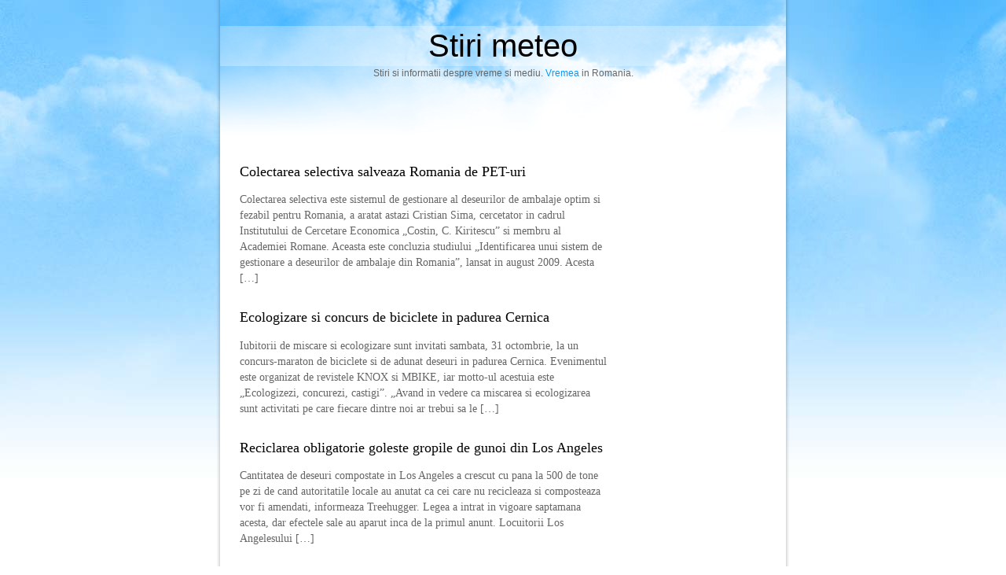

--- FILE ---
content_type: text/html; charset=UTF-8
request_url: https://meteo.vremea2.com/despre/colectarea-selectiva-a-deseurilor/
body_size: 11838
content:
<!DOCTYPE html PUBLIC "-//W3C//DTD XHTML 1.0 Transitional//EN" "http://www.w3.org/TR/xhtml1/DTD/xhtml1-transitional.dtd">
<html xmlns="http://www.w3.org/1999/xhtml" dir="ltr" lang="en-US" prefix="og: https://ogp.me/ns#">

<head profile="http://gmpg.org/xfn/11">
<meta http-equiv="Content-Type" content="text/html; charset=UTF-8" />



<link rel="stylesheet" href="https://meteo.vremea2.com/wp-content/themes/blueclouds/style.css" type="text/css" />
<link rel="alternate" type="application/rss+xml" title="Stiri meteo RSS Feed" href="https://meteo.vremea2.com/feed/" />
<link rel="alternate" type="application/atom+xml" title="Stiri meteo Atom Feed" href="https://meteo.vremea2.com/feed/atom/" />

<!--[if lte IE 6]>
<style type="text/css" media="screen">
	#sidebar form{margin-right:-8px; padding:5px 3px 5px 4px;}
</style>
<![endif]-->

<link rel="pingback" href="https://meteo.vremea2.com/xmlrpc.php" />
	<style>img:is([sizes="auto" i], [sizes^="auto," i]) { contain-intrinsic-size: 3000px 1500px }</style>
	
		<!-- All in One SEO 4.8.6 - aioseo.com -->
		<title>Colectarea selectiva a deseurilor - Stiri meteo</title>
	<meta name="robots" content="max-image-preview:large" />
	<link rel="canonical" href="https://meteo.vremea2.com/despre/colectarea-selectiva-a-deseurilor/" />
	<meta name="generator" content="All in One SEO (AIOSEO) 4.8.6" />
		<script type="application/ld+json" class="aioseo-schema">
			{"@context":"https:\/\/schema.org","@graph":[{"@type":"BreadcrumbList","@id":"https:\/\/meteo.vremea2.com\/despre\/colectarea-selectiva-a-deseurilor\/#breadcrumblist","itemListElement":[{"@type":"ListItem","@id":"https:\/\/meteo.vremea2.com#listItem","position":1,"name":"Home","item":"https:\/\/meteo.vremea2.com","nextItem":{"@type":"ListItem","@id":"https:\/\/meteo.vremea2.com\/despre\/colectarea-selectiva-a-deseurilor\/#listItem","name":"Colectarea selectiva a deseurilor"}},{"@type":"ListItem","@id":"https:\/\/meteo.vremea2.com\/despre\/colectarea-selectiva-a-deseurilor\/#listItem","position":2,"name":"Colectarea selectiva a deseurilor","previousItem":{"@type":"ListItem","@id":"https:\/\/meteo.vremea2.com#listItem","name":"Home"}}]},{"@type":"CollectionPage","@id":"https:\/\/meteo.vremea2.com\/despre\/colectarea-selectiva-a-deseurilor\/#collectionpage","url":"https:\/\/meteo.vremea2.com\/despre\/colectarea-selectiva-a-deseurilor\/","name":"Colectarea selectiva a deseurilor - Stiri meteo","inLanguage":"en-US","isPartOf":{"@id":"https:\/\/meteo.vremea2.com\/#website"},"breadcrumb":{"@id":"https:\/\/meteo.vremea2.com\/despre\/colectarea-selectiva-a-deseurilor\/#breadcrumblist"}},{"@type":"Organization","@id":"https:\/\/meteo.vremea2.com\/#organization","name":"Stiri meteo","description":"Stiri si informatii despre vreme si mediu","url":"https:\/\/meteo.vremea2.com\/"},{"@type":"WebSite","@id":"https:\/\/meteo.vremea2.com\/#website","url":"https:\/\/meteo.vremea2.com\/","name":"Stiri meteo","description":"Stiri si informatii despre vreme si mediu","inLanguage":"en-US","publisher":{"@id":"https:\/\/meteo.vremea2.com\/#organization"}}]}
		</script>
		<!-- All in One SEO -->

<link rel="alternate" type="application/rss+xml" title="Stiri meteo &raquo; Colectarea selectiva a deseurilor Tag Feed" href="https://meteo.vremea2.com/despre/colectarea-selectiva-a-deseurilor/feed/" />
<script type="text/javascript">
/* <![CDATA[ */
window._wpemojiSettings = {"baseUrl":"https:\/\/s.w.org\/images\/core\/emoji\/16.0.1\/72x72\/","ext":".png","svgUrl":"https:\/\/s.w.org\/images\/core\/emoji\/16.0.1\/svg\/","svgExt":".svg","source":{"concatemoji":"https:\/\/meteo.vremea2.com\/wp-includes\/js\/wp-emoji-release.min.js?ver=6.8.3"}};
/*! This file is auto-generated */
!function(s,n){var o,i,e;function c(e){try{var t={supportTests:e,timestamp:(new Date).valueOf()};sessionStorage.setItem(o,JSON.stringify(t))}catch(e){}}function p(e,t,n){e.clearRect(0,0,e.canvas.width,e.canvas.height),e.fillText(t,0,0);var t=new Uint32Array(e.getImageData(0,0,e.canvas.width,e.canvas.height).data),a=(e.clearRect(0,0,e.canvas.width,e.canvas.height),e.fillText(n,0,0),new Uint32Array(e.getImageData(0,0,e.canvas.width,e.canvas.height).data));return t.every(function(e,t){return e===a[t]})}function u(e,t){e.clearRect(0,0,e.canvas.width,e.canvas.height),e.fillText(t,0,0);for(var n=e.getImageData(16,16,1,1),a=0;a<n.data.length;a++)if(0!==n.data[a])return!1;return!0}function f(e,t,n,a){switch(t){case"flag":return n(e,"\ud83c\udff3\ufe0f\u200d\u26a7\ufe0f","\ud83c\udff3\ufe0f\u200b\u26a7\ufe0f")?!1:!n(e,"\ud83c\udde8\ud83c\uddf6","\ud83c\udde8\u200b\ud83c\uddf6")&&!n(e,"\ud83c\udff4\udb40\udc67\udb40\udc62\udb40\udc65\udb40\udc6e\udb40\udc67\udb40\udc7f","\ud83c\udff4\u200b\udb40\udc67\u200b\udb40\udc62\u200b\udb40\udc65\u200b\udb40\udc6e\u200b\udb40\udc67\u200b\udb40\udc7f");case"emoji":return!a(e,"\ud83e\udedf")}return!1}function g(e,t,n,a){var r="undefined"!=typeof WorkerGlobalScope&&self instanceof WorkerGlobalScope?new OffscreenCanvas(300,150):s.createElement("canvas"),o=r.getContext("2d",{willReadFrequently:!0}),i=(o.textBaseline="top",o.font="600 32px Arial",{});return e.forEach(function(e){i[e]=t(o,e,n,a)}),i}function t(e){var t=s.createElement("script");t.src=e,t.defer=!0,s.head.appendChild(t)}"undefined"!=typeof Promise&&(o="wpEmojiSettingsSupports",i=["flag","emoji"],n.supports={everything:!0,everythingExceptFlag:!0},e=new Promise(function(e){s.addEventListener("DOMContentLoaded",e,{once:!0})}),new Promise(function(t){var n=function(){try{var e=JSON.parse(sessionStorage.getItem(o));if("object"==typeof e&&"number"==typeof e.timestamp&&(new Date).valueOf()<e.timestamp+604800&&"object"==typeof e.supportTests)return e.supportTests}catch(e){}return null}();if(!n){if("undefined"!=typeof Worker&&"undefined"!=typeof OffscreenCanvas&&"undefined"!=typeof URL&&URL.createObjectURL&&"undefined"!=typeof Blob)try{var e="postMessage("+g.toString()+"("+[JSON.stringify(i),f.toString(),p.toString(),u.toString()].join(",")+"));",a=new Blob([e],{type:"text/javascript"}),r=new Worker(URL.createObjectURL(a),{name:"wpTestEmojiSupports"});return void(r.onmessage=function(e){c(n=e.data),r.terminate(),t(n)})}catch(e){}c(n=g(i,f,p,u))}t(n)}).then(function(e){for(var t in e)n.supports[t]=e[t],n.supports.everything=n.supports.everything&&n.supports[t],"flag"!==t&&(n.supports.everythingExceptFlag=n.supports.everythingExceptFlag&&n.supports[t]);n.supports.everythingExceptFlag=n.supports.everythingExceptFlag&&!n.supports.flag,n.DOMReady=!1,n.readyCallback=function(){n.DOMReady=!0}}).then(function(){return e}).then(function(){var e;n.supports.everything||(n.readyCallback(),(e=n.source||{}).concatemoji?t(e.concatemoji):e.wpemoji&&e.twemoji&&(t(e.twemoji),t(e.wpemoji)))}))}((window,document),window._wpemojiSettings);
/* ]]> */
</script>
<style id='wp-emoji-styles-inline-css' type='text/css'>

	img.wp-smiley, img.emoji {
		display: inline !important;
		border: none !important;
		box-shadow: none !important;
		height: 1em !important;
		width: 1em !important;
		margin: 0 0.07em !important;
		vertical-align: -0.1em !important;
		background: none !important;
		padding: 0 !important;
	}
</style>
<link rel='stylesheet' id='wp-block-library-css' href='https://meteo.vremea2.com/wp-includes/css/dist/block-library/style.min.css?ver=6.8.3' type='text/css' media='all' />
<style id='classic-theme-styles-inline-css' type='text/css'>
/*! This file is auto-generated */
.wp-block-button__link{color:#fff;background-color:#32373c;border-radius:9999px;box-shadow:none;text-decoration:none;padding:calc(.667em + 2px) calc(1.333em + 2px);font-size:1.125em}.wp-block-file__button{background:#32373c;color:#fff;text-decoration:none}
</style>
<style id='global-styles-inline-css' type='text/css'>
:root{--wp--preset--aspect-ratio--square: 1;--wp--preset--aspect-ratio--4-3: 4/3;--wp--preset--aspect-ratio--3-4: 3/4;--wp--preset--aspect-ratio--3-2: 3/2;--wp--preset--aspect-ratio--2-3: 2/3;--wp--preset--aspect-ratio--16-9: 16/9;--wp--preset--aspect-ratio--9-16: 9/16;--wp--preset--color--black: #000000;--wp--preset--color--cyan-bluish-gray: #abb8c3;--wp--preset--color--white: #ffffff;--wp--preset--color--pale-pink: #f78da7;--wp--preset--color--vivid-red: #cf2e2e;--wp--preset--color--luminous-vivid-orange: #ff6900;--wp--preset--color--luminous-vivid-amber: #fcb900;--wp--preset--color--light-green-cyan: #7bdcb5;--wp--preset--color--vivid-green-cyan: #00d084;--wp--preset--color--pale-cyan-blue: #8ed1fc;--wp--preset--color--vivid-cyan-blue: #0693e3;--wp--preset--color--vivid-purple: #9b51e0;--wp--preset--gradient--vivid-cyan-blue-to-vivid-purple: linear-gradient(135deg,rgba(6,147,227,1) 0%,rgb(155,81,224) 100%);--wp--preset--gradient--light-green-cyan-to-vivid-green-cyan: linear-gradient(135deg,rgb(122,220,180) 0%,rgb(0,208,130) 100%);--wp--preset--gradient--luminous-vivid-amber-to-luminous-vivid-orange: linear-gradient(135deg,rgba(252,185,0,1) 0%,rgba(255,105,0,1) 100%);--wp--preset--gradient--luminous-vivid-orange-to-vivid-red: linear-gradient(135deg,rgba(255,105,0,1) 0%,rgb(207,46,46) 100%);--wp--preset--gradient--very-light-gray-to-cyan-bluish-gray: linear-gradient(135deg,rgb(238,238,238) 0%,rgb(169,184,195) 100%);--wp--preset--gradient--cool-to-warm-spectrum: linear-gradient(135deg,rgb(74,234,220) 0%,rgb(151,120,209) 20%,rgb(207,42,186) 40%,rgb(238,44,130) 60%,rgb(251,105,98) 80%,rgb(254,248,76) 100%);--wp--preset--gradient--blush-light-purple: linear-gradient(135deg,rgb(255,206,236) 0%,rgb(152,150,240) 100%);--wp--preset--gradient--blush-bordeaux: linear-gradient(135deg,rgb(254,205,165) 0%,rgb(254,45,45) 50%,rgb(107,0,62) 100%);--wp--preset--gradient--luminous-dusk: linear-gradient(135deg,rgb(255,203,112) 0%,rgb(199,81,192) 50%,rgb(65,88,208) 100%);--wp--preset--gradient--pale-ocean: linear-gradient(135deg,rgb(255,245,203) 0%,rgb(182,227,212) 50%,rgb(51,167,181) 100%);--wp--preset--gradient--electric-grass: linear-gradient(135deg,rgb(202,248,128) 0%,rgb(113,206,126) 100%);--wp--preset--gradient--midnight: linear-gradient(135deg,rgb(2,3,129) 0%,rgb(40,116,252) 100%);--wp--preset--font-size--small: 13px;--wp--preset--font-size--medium: 20px;--wp--preset--font-size--large: 36px;--wp--preset--font-size--x-large: 42px;--wp--preset--spacing--20: 0.44rem;--wp--preset--spacing--30: 0.67rem;--wp--preset--spacing--40: 1rem;--wp--preset--spacing--50: 1.5rem;--wp--preset--spacing--60: 2.25rem;--wp--preset--spacing--70: 3.38rem;--wp--preset--spacing--80: 5.06rem;--wp--preset--shadow--natural: 6px 6px 9px rgba(0, 0, 0, 0.2);--wp--preset--shadow--deep: 12px 12px 50px rgba(0, 0, 0, 0.4);--wp--preset--shadow--sharp: 6px 6px 0px rgba(0, 0, 0, 0.2);--wp--preset--shadow--outlined: 6px 6px 0px -3px rgba(255, 255, 255, 1), 6px 6px rgba(0, 0, 0, 1);--wp--preset--shadow--crisp: 6px 6px 0px rgba(0, 0, 0, 1);}:where(.is-layout-flex){gap: 0.5em;}:where(.is-layout-grid){gap: 0.5em;}body .is-layout-flex{display: flex;}.is-layout-flex{flex-wrap: wrap;align-items: center;}.is-layout-flex > :is(*, div){margin: 0;}body .is-layout-grid{display: grid;}.is-layout-grid > :is(*, div){margin: 0;}:where(.wp-block-columns.is-layout-flex){gap: 2em;}:where(.wp-block-columns.is-layout-grid){gap: 2em;}:where(.wp-block-post-template.is-layout-flex){gap: 1.25em;}:where(.wp-block-post-template.is-layout-grid){gap: 1.25em;}.has-black-color{color: var(--wp--preset--color--black) !important;}.has-cyan-bluish-gray-color{color: var(--wp--preset--color--cyan-bluish-gray) !important;}.has-white-color{color: var(--wp--preset--color--white) !important;}.has-pale-pink-color{color: var(--wp--preset--color--pale-pink) !important;}.has-vivid-red-color{color: var(--wp--preset--color--vivid-red) !important;}.has-luminous-vivid-orange-color{color: var(--wp--preset--color--luminous-vivid-orange) !important;}.has-luminous-vivid-amber-color{color: var(--wp--preset--color--luminous-vivid-amber) !important;}.has-light-green-cyan-color{color: var(--wp--preset--color--light-green-cyan) !important;}.has-vivid-green-cyan-color{color: var(--wp--preset--color--vivid-green-cyan) !important;}.has-pale-cyan-blue-color{color: var(--wp--preset--color--pale-cyan-blue) !important;}.has-vivid-cyan-blue-color{color: var(--wp--preset--color--vivid-cyan-blue) !important;}.has-vivid-purple-color{color: var(--wp--preset--color--vivid-purple) !important;}.has-black-background-color{background-color: var(--wp--preset--color--black) !important;}.has-cyan-bluish-gray-background-color{background-color: var(--wp--preset--color--cyan-bluish-gray) !important;}.has-white-background-color{background-color: var(--wp--preset--color--white) !important;}.has-pale-pink-background-color{background-color: var(--wp--preset--color--pale-pink) !important;}.has-vivid-red-background-color{background-color: var(--wp--preset--color--vivid-red) !important;}.has-luminous-vivid-orange-background-color{background-color: var(--wp--preset--color--luminous-vivid-orange) !important;}.has-luminous-vivid-amber-background-color{background-color: var(--wp--preset--color--luminous-vivid-amber) !important;}.has-light-green-cyan-background-color{background-color: var(--wp--preset--color--light-green-cyan) !important;}.has-vivid-green-cyan-background-color{background-color: var(--wp--preset--color--vivid-green-cyan) !important;}.has-pale-cyan-blue-background-color{background-color: var(--wp--preset--color--pale-cyan-blue) !important;}.has-vivid-cyan-blue-background-color{background-color: var(--wp--preset--color--vivid-cyan-blue) !important;}.has-vivid-purple-background-color{background-color: var(--wp--preset--color--vivid-purple) !important;}.has-black-border-color{border-color: var(--wp--preset--color--black) !important;}.has-cyan-bluish-gray-border-color{border-color: var(--wp--preset--color--cyan-bluish-gray) !important;}.has-white-border-color{border-color: var(--wp--preset--color--white) !important;}.has-pale-pink-border-color{border-color: var(--wp--preset--color--pale-pink) !important;}.has-vivid-red-border-color{border-color: var(--wp--preset--color--vivid-red) !important;}.has-luminous-vivid-orange-border-color{border-color: var(--wp--preset--color--luminous-vivid-orange) !important;}.has-luminous-vivid-amber-border-color{border-color: var(--wp--preset--color--luminous-vivid-amber) !important;}.has-light-green-cyan-border-color{border-color: var(--wp--preset--color--light-green-cyan) !important;}.has-vivid-green-cyan-border-color{border-color: var(--wp--preset--color--vivid-green-cyan) !important;}.has-pale-cyan-blue-border-color{border-color: var(--wp--preset--color--pale-cyan-blue) !important;}.has-vivid-cyan-blue-border-color{border-color: var(--wp--preset--color--vivid-cyan-blue) !important;}.has-vivid-purple-border-color{border-color: var(--wp--preset--color--vivid-purple) !important;}.has-vivid-cyan-blue-to-vivid-purple-gradient-background{background: var(--wp--preset--gradient--vivid-cyan-blue-to-vivid-purple) !important;}.has-light-green-cyan-to-vivid-green-cyan-gradient-background{background: var(--wp--preset--gradient--light-green-cyan-to-vivid-green-cyan) !important;}.has-luminous-vivid-amber-to-luminous-vivid-orange-gradient-background{background: var(--wp--preset--gradient--luminous-vivid-amber-to-luminous-vivid-orange) !important;}.has-luminous-vivid-orange-to-vivid-red-gradient-background{background: var(--wp--preset--gradient--luminous-vivid-orange-to-vivid-red) !important;}.has-very-light-gray-to-cyan-bluish-gray-gradient-background{background: var(--wp--preset--gradient--very-light-gray-to-cyan-bluish-gray) !important;}.has-cool-to-warm-spectrum-gradient-background{background: var(--wp--preset--gradient--cool-to-warm-spectrum) !important;}.has-blush-light-purple-gradient-background{background: var(--wp--preset--gradient--blush-light-purple) !important;}.has-blush-bordeaux-gradient-background{background: var(--wp--preset--gradient--blush-bordeaux) !important;}.has-luminous-dusk-gradient-background{background: var(--wp--preset--gradient--luminous-dusk) !important;}.has-pale-ocean-gradient-background{background: var(--wp--preset--gradient--pale-ocean) !important;}.has-electric-grass-gradient-background{background: var(--wp--preset--gradient--electric-grass) !important;}.has-midnight-gradient-background{background: var(--wp--preset--gradient--midnight) !important;}.has-small-font-size{font-size: var(--wp--preset--font-size--small) !important;}.has-medium-font-size{font-size: var(--wp--preset--font-size--medium) !important;}.has-large-font-size{font-size: var(--wp--preset--font-size--large) !important;}.has-x-large-font-size{font-size: var(--wp--preset--font-size--x-large) !important;}
:where(.wp-block-post-template.is-layout-flex){gap: 1.25em;}:where(.wp-block-post-template.is-layout-grid){gap: 1.25em;}
:where(.wp-block-columns.is-layout-flex){gap: 2em;}:where(.wp-block-columns.is-layout-grid){gap: 2em;}
:root :where(.wp-block-pullquote){font-size: 1.5em;line-height: 1.6;}
</style>
<link rel="https://api.w.org/" href="https://meteo.vremea2.com/wp-json/" /><link rel="alternate" title="JSON" type="application/json" href="https://meteo.vremea2.com/wp-json/wp/v2/tags/973" /><link rel="EditURI" type="application/rsd+xml" title="RSD" href="https://meteo.vremea2.com/xmlrpc.php?rsd" />
<meta name="generator" content="WordPress 6.8.3" />
<script type="text/javascript">
	window._wp_rp_static_base_url = 'http://dtmvdvtzf8rz0.cloudfront.net/static/';
	window._wp_rp_wp_ajax_url = "https://meteo.vremea2.com/wp-admin/admin-ajax.php";
	window._wp_rp_plugin_version = '2.5';
	window._wp_rp_post_id = '3141';
	window._wp_rp_num_rel_posts = '3';
</script>
<link rel="stylesheet" href="http://dtmvdvtzf8rz0.cloudfront.net/static/wp-rp-css/modern.css?version=2.5" />
<style type="text/css">
.related_post_title {
}
ul.related_post {
}
ul.related_post li {
}
ul.related_post li a {
}
ul.related_post li img {
}</style>
<link rel="stylesheet" href="https://meteo.vremea2.com/wp-content/plugins/wp-page-numbers/stylish/wp-page-numbers.css" type="text/css" media="screen" /></head>
<body>

<div class=slider_wrapper_en> </div>
<div id="page">


<div id="header">
	<div id="headerimg">
		<h1><a href="http://meteo.vremea2.com/">Stiri meteo</a></h1>
		<div class="description">Stiri si informatii despre vreme si mediu. <a href="http://www.vremea2.com">Vremea</a> in Romania.</div>
	</div>
</div>
<hr />

	<div id="content" class="narrowcolumn">

	
		<div class="navigation"></div>

				
			<div class="post-3141 post type-post status-publish format-standard hentry category-stiri tag-ambalaje tag-c-kiritescu tag-deseurilor tag-colectarea-selectiva-a-deseurilor tag-conferinte-ecologice tag-cristian-sima tag-ecorom-ambalaje tag-gestionare tag-institutului-de-cercetare-economica-costin tag-pet-uri tag-romania tag-sistemul" id="post-3141">
				<h2><a href="https://meteo.vremea2.com/2009-10/colectarea-selectiva-salveaza-romania-de-pet-uri/" rel="bookmark" title="Colectarea selectiva salveaza Romania de PET-uri">Colectarea selectiva salveaza Romania de PET-uri</a></h2>
				<span class="postmetadata"></span>

				<div class="entry">
					<p>Colectarea selectiva este sistemul de gestionare al deseurilor de ambalaje optim si fezabil pentru Romania, a aratat astazi Cristian Sima, cercetator in cadrul Institutului de Cercetare Economica &bdquo;Costin, C. Kiritescu&rdquo; si membru al Academiei Romane. Aceasta este concluzia studiului &bdquo;Identificarea unui sistem de gestionare a deseurilor de ambalaje din Romania&rdquo;, lansat in august 2009. Acesta [&hellip;]</p>
				</div>

			</div>
			


				
			<div class="post-3097 post type-post status-publish format-standard hentry category-stiri tag-aiba tag-biciclete tag-campanii-ecologice tag-colectarea-selectiva-a-deseurilor tag-concurs-maraton tag-ecologizare tag-knox tag-mbike tag-paduri-si-spatii-verzi tag-sambata" id="post-3097">
				<h2><a href="https://meteo.vremea2.com/2009-10/ecologizare-si-concurs-de-biciclete-in-padurea-cernica/" rel="bookmark" title="Ecologizare si concurs de biciclete in padurea Cernica">Ecologizare si concurs de biciclete in padurea Cernica</a></h2>
				<span class="postmetadata"></span>

				<div class="entry">
					<p>Iubitorii de miscare si ecologizare sunt invitati sambata, 31 octombrie, la un concurs-maraton de biciclete si de adunat deseuri in padurea Cernica. Evenimentul este organizat de revistele KNOX si MBIKE, iar motto-ul acestuia este &bdquo;Ecologizezi, concurezi, castigi&rdquo;. &bdquo;Avand in vedere ca miscarea si ecologizarea sunt activitati pe care fiecare dintre noi ar trebui sa le [&hellip;]</p>
				</div>

			</div>
			


				
			<div class="post-2877 post type-post status-publish format-standard hentry category-stiri tag-amendati tag-cantitatea tag-colectarea-selectiva-a-deseurilor tag-deseuri tag-legislatie-de-mediu tag-los-angeles tag-reciclare tag-treehugger" id="post-2877">
				<h2><a href="https://meteo.vremea2.com/2009-10/reciclarea-obligatorie-goleste-gropile-de-gunoi-din-los-angeles/" rel="bookmark" title="Reciclarea obligatorie goleste gropile de gunoi din Los Angeles">Reciclarea obligatorie goleste gropile de gunoi din Los Angeles</a></h2>
				<span class="postmetadata"></span>

				<div class="entry">
					<p>Cantitatea de deseuri compostate in Los Angeles a crescut cu pana la 500 de tone pe zi de cand autoritatile locale au anutat ca cei care nu recicleaza si composteaza vor fi amendati, informeaza Treehugger. Legea a intrat in vigoare saptamana acesta, dar efectele sale au aparut inca de la primul anunt. Locuitorii Los Angelesului [&hellip;]</p>
				</div>

			</div>
			


				
			<div class="post-2833 post type-post status-publish format-standard hentry category-stiri tag-campanii-ecologice tag-colectarea-selectiva-a-deseurilor tag-constientizare tag-deseuri tag-lafarge tag-lafarge-ciment tag-locuitorii tag-mare-nostrum tag-medgidia tag-ong-mare-nostrum tag-reciclare" id="post-2833">
				<h2><a href="https://meteo.vremea2.com/2009-10/medgidia-invata-despre-reciclare-si-colectare-selectiva-a-deseurilor/" rel="bookmark" title="Medgidia invata despre reciclare si colectare selectiva a deseurilor">Medgidia invata despre reciclare si colectare selectiva a deseurilor</a></h2>
				<span class="postmetadata"></span>

				<div class="entry">
					<p>Locuitorii din Medgidia sunt introdusi in &bdquo;tainele&rdquo; reciclarii si colectarii selective a deseurilor printr-o campanie de constientizare ce a fost lansata in urma cu o saptamana. Campania se va derula pe o perioada de 6 luni, in zone diferite din Medgidia, astfel incat sa fie acoperita fiecare arie a orasului. Coordonatorii proiectului sunt membrii ONG [&hellip;]</p>
				</div>

			</div>
			


				
			<div class="post-2708 post type-post status-publish format-standard hentry category-stiri tag-cluj tag-colectarea-selectiva-a-deseurilor tag-instanta tag-napoca tag-primaria-cluj-napoca tag-rosal" id="post-2708">
				<h2><a href="https://meteo.vremea2.com/2009-10/ziua-de-clujcluj-napoca-tot-mai-departe-de-pubelele-ecologice/" rel="bookmark" title="Ziua de Cluj:&nbsp;Cluj-Napoca, tot mai departe de pubelele ecologice">Ziua de Cluj:&nbsp;Cluj-Napoca, tot mai departe de pubelele ecologice</a></h2>
				<span class="postmetadata"></span>

				<div class="entry">
					<p>Procesul in care societatea Rosal a contestat licitatia pentru colectarea deseurilor menajere din Cluj-Napoca a fost amanat de Tribunal pentru jumatatea lunii noiembrie. Pana la finalizarea actiunii in instanta, Primaria Cluj-Napoca nu poate semna contractele pentru colectarea selectiva a gunoiului. Juristii Primariei Cluj-Napoca au depus pentru termenul de ieri o intampinare la dosar in care [&hellip;]</p>
				</div>

			</div>
			


				
			<div class="post-2491 post type-post status-publish format-standard hentry category-stiri tag-colectarea-selectiva-a-deseurilor tag-deseuri tag-executivul tag-pet-uri tag-scop" id="post-2491">
				<h2><a href="https://meteo.vremea2.com/2009-10/gardianul-scandalul-pet-zeci-de-milioane-de-euro-pentru-baietii-destepti-ai-mediului/" rel="bookmark" title="Gardianul: Scandalul PET. Zeci de milioane de euro pentru &quot;baietii destepti&quot; ai mediului">Gardianul: Scandalul PET. Zeci de milioane de euro pentru &quot;baietii destepti&quot; ai mediului</a></h2>
				<span class="postmetadata"></span>

				<div class="entry">
					<p>Executivul pregateste un proiect de lege menit sa puna pe masa unor &ldquo;baieti destepti&rdquo; un monopol. Sub aparenta unui scop nobil, acela al &ldquo;curatarii Romaniei de PET-uri, grupuri de interese sustin o initiativa legislativa care va baga cateva zeci de milioane de euro in buzunarele unor &ldquo;ecologisti&rdquo; de conjunctura. La jumatatea lunii septembrie, fostul ministru [&hellip;]</p>
				</div>

			</div>
			


				
			<div class="post-2478 post type-post status-publish format-standard hentry category-stiri tag-colectarea-selectiva-a-deseurilor tag-deseuri tag-reciclare tag-romania" id="post-2478">
				<h2><a href="https://meteo.vremea2.com/2009-10/curierul-natonal-eco-rom-60-din-deseurile-de-ambalaje-se-regasesc-la-populatie/" rel="bookmark" title="Curierul Natonal: Eco-Rom: 60% din deseurile de ambalaje se regasesc la populatie">Curierul Natonal: Eco-Rom: 60% din deseurile de ambalaje se regasesc la populatie</a></h2>
				<span class="postmetadata"></span>

				<div class="entry">
					<p>Potrivit angajamentelor asumate de Romania in momentul aderarii la UE, cantitatea totala a deseurilor de ambalaje care trebuie valorificata urmeaza sa creasca de la an la an pana la atingerea pragului de 60% in anul 2013. &quot;Pentru a atinge acest obiectiv, este necesar ca ponderea cantitatii de deseuri colectate de la populatie sa creasca semnificativ, [&hellip;]</p>
				</div>

			</div>
			


				
			<div class="post-2417 post type-post status-publish format-standard hentry category-stiri tag-campanii-ecologice tag-colectarea-selectiva-a-deseurilor tag-cupa tag-miscarea-de-reciclare tag-reciclare" id="post-2417">
				<h2><a href="https://meteo.vremea2.com/2009-10/miscarea-de-reciclare-vine-la-cupa-orr/" rel="bookmark" title="Miscarea de Reciclare vine la Cupa ORR">Miscarea de Reciclare vine la Cupa ORR</a></h2>
				<span class="postmetadata"></span>

				<div class="entry">
					<p>Miscarea de Reciclare (MDR) vine la Cupa ORR cu sfaturi si indrumari privind importanta reciclarii si a colectarii selective a deseurilor.<br />
Evenimentul va avea loc in perioada 15-18 octombrie la Valenii de Munte. Pe parcursul acestuia vor fi impartite deja celebrele scrumiere portabile MDR pentru pastrarea curateniei in padure.<br />
&ldquo;Miscarea de Reciclare are o slabiciune aparte pentru caii putere. Dupa ce am inrolat motociclistii de la Festivalul Moto (Targul Secuiesc, 03-05 iulie) si pe cei de&#8230;</p>
<p><a href="http://www.green-report.ro/stiri/pmiscarea-de-reciclare-vine-la-cupa-orrp" target="_blank">citiţi mai departe</a></p>
				</div>

			</div>
			


				
			<div class="post-2329 post type-post status-publish format-standard hentry category-stiri tag-campanii-ecologice tag-colectarea-selectiva-a-deseurilor tag-deseuri tag-deseurile tag-eco-rom" id="post-2329">
				<h2><a href="https://meteo.vremea2.com/2009-10/colectezi-si-castigi-astazi-in-sectoarele-2-3-si-6/" rel="bookmark" title="Colectezi si castigi, astazi in sectoarele 2, 3 si 6">Colectezi si castigi, astazi in sectoarele 2, 3 si 6</a></h2>
				<span class="postmetadata"></span>

				<div class="entry">
					<p>Caravana Colectarii Selective ii premiaza astazi pe bucurestenii care si-au lipit pe cutia postala bulina verde cu inscriptia &quot;Si eu colectez selectiv&quot; si pot demonstra ca stiu sa depoziteze corect deseurile.<br />
Reprezentantii Eco-Rom au distribuit in timpul saptamanii pliantele cu autocolant, cu sloganul &quot;Intra in joc! Colecteaza selectiv deseurile&quot;. Cei care au lipit bulina si au aratat ca separa sticla, plasticul, metalul si cartonul de deseurile menajere in gospodaria lor au primit cadou&#8230;</p>
<p><a href="http://www.green-report.ro/stiri/pcolectezi-si-castigi-astazi-sectoarele-2-3-si-6p" target="_blank">citiţi mai departe</a></p>
				</div>

			</div>
			


				
			<div class="post-2209 post type-post status-publish format-standard hentry category-stiri tag-best tag-best-bucuresti tag-board-of-european-students-of-technology tag-bucuresti tag-colectarea-selectiva-a-deseurilor tag-conferinte-ecologice tag-european-students tag-romani tag-studentii" id="post-2209">
				<h2><a href="https://meteo.vremea2.com/2009-10/workshop-despre-ecologie-pentru-studentii-din-invatamantul-tehnic/" rel="bookmark" title="Workshop despre ecologie pentru studentii din invatamantul tehnic">Workshop despre ecologie pentru studentii din invatamantul tehnic</a></h2>
				<span class="postmetadata"></span>

				<div class="entry">
					<p>Studentii din invatamantul tehnic, organizati in clubul BEST Bucuresti (Board of European Students of Technology), au participat miercuri la un workshop despre ecologie si dezvoltare durabila, in cadrul evenimentului BEST Green Week.</p>
<p>Studentii au discutat pe tema colectarii selective si a masurilor cu ajutorul carora oamenii pot fi determinati sa recicleze. Studentii romani si belgieni s-au folosit apoi, pentru partea practica, de materiale reciclabile pentru a descrie felul in care vad&#8230;</p>
<p><a href="http://www.green-report.ro/stiri/pworkshop-despre-ecologie-pentru-studentii-din-invatamantul-tehnicp" target="_blank">citiţi mai departe</a></p>
				</div>

			</div>
			


				
			<div class="post-1656 post type-post status-publish format-standard hentry category-stiri tag-colectarea-selectiva-a-deseurilor tag-deseuri tag-deseurile tag-dezvoltare-durabila tag-floreasca tag-hartie tag-ong tag-organizatia tag-proiect tag-recicleta" id="post-1656">
				<h2><a href="https://meteo.vremea2.com/2009-09/firmele-mici-pot-colecta-hartia-cu-ajutorul-recicletei/" rel="bookmark" title="Firmele mici pot colecta hartia cu ajutorul Recicletei">Firmele mici pot colecta hartia cu ajutorul Recicletei</a></h2>
				<span class="postmetadata"></span>

				<div class="entry">
					<p>Organizatia ViitorPlus lanseaza &ldquo;Recicleta&rdquo;, un proiect prin care deseurile de hartie pot fi colectate de la agentii economici mici, neeligibili in programele in care cantitatea de hartie necesara la colectare este foarte mare.<br />
Campania se desfasoara in regiunea Floreasca, iar sistemul este simplu: trei cargo-biciclete vor colecta hartia de la toate firmele inscrise in program. Biciclistii pedaleaza de luni pana vineri intre orele 10:00 si 14:00 si colecteaza de la firme deseurile de hartie&#8230;</p>
<p><a href="http://www.green-report.ro/stiri/pfirmele-mici-pot-colecta-hartia-cu-ajutorul-recicleteip" target="_blank">citiţi mai departe</a></p>
				</div>

			</div>
			


				
			<div class="post-997 post type-post status-publish format-standard hentry category-stiri tag-ceara tag-centrul-de-excelenta-pentru-dezvoltare-durabila tag-colectarea-selectiva-a-deseurilor tag-deseuri tag-legislatie-de-mediu tag-menita tag-ministerul-mediului tag-salubritate tag-serviciile tag-solutia" id="post-997">
				<h2><a href="https://meteo.vremea2.com/2009-09/gardianul-autoritatile-vor-sa-i-preseze-pe-romani-sa-si-sorteze-gunoiul/" rel="bookmark" title="Gardianul: Autoritatile vor sa-i preseze pe romani sa-si sorteze gunoiul">Gardianul: Autoritatile vor sa-i preseze pe romani sa-si sorteze gunoiul</a></h2>
				<span class="postmetadata"></span>

				<div class="entry">
					<p>Serviciile de salubritate se scumpesc. Ministerul Mediului a sfatuit ieri societatile din sector sa ceara autoritatilor locale actualizarea studiilor de fezabilitate in cazul managementului deseurilor. Solutia este sustinuta si de parlamentarii din comisiile parlamentare de administratie locala si mediu, pentru ca este menita sa preintampine o explozie a tarifelor dupa intrarea in functiune a depozitelor ecologice.<br />
&ldquo;Se poate face analiza cost-beneficiu a programelor de gestionare a&#8230;</p>
<p><a href="http://www.green-report.ro/revista-presei/pgardianul-autoritatile-vor-sa-i-preseze-pe-romani-sa-si-sorteze-gunoiulp" target="_blank">citiţi mai departe</a></p>
				</div>

			</div>
			


				
			<div class="post-981 post type-post status-publish format-standard hentry category-stiri tag-colectarea-selectiva-a-deseurilor tag-conferinte-ecologice tag-deseuri tag-environ tag-romani tag-romania tag-salubritate tag-servicii tag-sulfina-barbu" id="post-981">
				<h2><a href="https://meteo.vremea2.com/2009-09/2-milioane-de-romani-nu-au-acces-la-salubritate/" rel="bookmark" title="2 milioane de romani nu au acces la salubritate">2 milioane de romani nu au acces la salubritate</a></h2>
				<span class="postmetadata"></span>

				<div class="entry">
					<p>Cel putin 2 milioane de romani traiesc in localitati fara servicii de salubritate, arata studiul &bdquo;Inzestrarea cu servicii de salubritate a localitatilor din Romania&rdquo; realizat de Centrul de Excelenta pentru Dezvoltarea Durabila. Studiul arata, de asemenea, ca mai putin de 7 milioane de romani au acces teoretic la o infrastructura de colectare selectiva, dar doar 10% din deseurile de sticla, plastic si hartie generate de acestia sunt colectate selectiv in vederea reciclarii.</p>
<p>Autoritati,&#8230;</p>
<p><a href="http://www.green-report.ro/stiri/p2-milioane-de-romani-nu-au-acces-la-salubritatep" target="_blank">citiţi mai departe</a></p>
				</div>

			</div>
			


				
			<div class="post-848 post type-post status-publish format-standard hentry category-stiri tag-colectarea-selectiva-a-deseurilor tag-eveniment tag-guano-apes tag-numea tag-paduri-si-spatii-verzi tag-parcul-izvor tag-romprest tag-solutii-ecologice tag-tuborg" id="post-848">
				<h2><a href="https://meteo.vremea2.com/2009-09/la-green-fest-verde-a-fost-doar-sticla-de-bere/" rel="bookmark" title="La &rdquo;Green Fest&rdquo;, verde a fost doar sticla de bere">La &rdquo;Green Fest&rdquo;, verde a fost doar sticla de bere</a></h2>
				<span class="postmetadata"></span>

				<div class="entry">
					<p>Marele eveniment Tuborg Green Fest s-a terminat. Bucurestenii au avut parte de toate &ndash; de la muzica electronica, silent disco, Zdob si Zdub, greii de la Guano Apes, Stefan Banica Junior, si pana la interminabilele gratare de mici si de rauri de bere.</p>
<p>Ce-a ramas dupa, nu-i greu de &icirc;nchipuit&hellip; Un covor gros de pahare de plastic, ambalaje si mucuri de tigara, care a acoperit, intr-un talmes-balmes fetid, ceea ce pana nu de mult se numea spatiu verde. Cat e de proprie organizarea unor concerte&#8230;</p>
<p><a href="http://www.green-report.ro/stiri/pla-rdquogreen-festrdquo-verde-fost-doar-sticla-de-berep" target="_blank">citiţi mai departe</a></p>
				</div>

			</div>
			


				
			<div class="post-839 post type-post status-publish format-standard hentry category-stiri tag-colectarea-deee tag-colectarea-selectiva-a-deseurilor tag-dani-otil tag-duminica tag-florin-grozea tag-gianina-corondan tag-reciclare tag-recolamp tag-romani" id="post-839">
				<h2><a href="https://meteo.vremea2.com/2009-09/a-inceput-campania-recicleaza-acum-ai-cum-vezivideo/" rel="bookmark" title="A inceput campania &ldquo;Recicleaza! Acum ai cum&rdquo; VEZI&nbsp;VIDEO">A inceput campania &ldquo;Recicleaza! Acum ai cum&rdquo; VEZI&nbsp;VIDEO</a></h2>
				<span class="postmetadata"></span>

				<div class="entry">
					<p>Duminica a avut loc lansarea campaniei &ldquo;Recicleaza! Acum ai cum&rdquo;, la initiativa lui Zoli Toth, in cadrul careia Zoli Toth, Andi Moisescu, Dani Otil, Gianina Corondan, Florin Grozea si Alexandra Ungureanu ii indruma pe romani sa duca la reciclare deseurile electronice si electrocasnice.</p>
<p>Doua spoturi video sunt realizate pentru aceasta campanie, pe care Zoli o va promova si in concertele trupei Sistem.<br />
Zoli Toth, prezentatorul emisiunii Green Report, este cunoscut pentru initiativele sale&#8230;</p>
<p><a href="http://www.green-report.ro/stiri/pa-inceput-campania-ldquorecicleaza-acum-ai-cumrdquo-vezinbspvideop" target="_blank">citiţi mai departe</a></p>
				</div>

			</div>
			


				
			<div class="post-825 post type-post status-publish format-standard hentry category-stiri tag-alba tag-asa tag-buy-back tag-colectarea-selectiva-a-deseurilor tag-mediu tag-pet-uri tag-poluare tag-vina tag-voluntar" id="post-825">
				<h2><a href="https://meteo.vremea2.com/2009-09/adevarul-societatea-civila-se-implica-in-introducerea-sistemului-buy-back/" rel="bookmark" title="Adevarul: Societatea civila se implica in introducerea sistemului &bdquo;buy-back&ldquo;">Adevarul: Societatea civila se implica in introducerea sistemului &bdquo;buy-back&ldquo;</a></h2>
				<span class="postmetadata"></span>

				<div class="entry">
					<p>Cateva dintre organizatiile de mediu au participat la dezbaterea  organizata de &bdquo;Adevarul&ldquo; pe tema gestionarii deseurilor din PET. Reprezentantii societatii civile au propus si mobilizarea voluntarilor care sa vina in sprijinul Garzii de Mediu pe partea de control.<br />
Miza campaniei initiate de cotidianul &bdquo;Adevarul&ldquo; este curatarea Romaniei de mormanele de PET-uri ce au invadat cursurile raurilor si campurile, contribuind masiv la asa-numita &bdquo;poluare alba&ldquo;.</p>
<p>Mobilul campaniei il reprezinta&#8230;</p>
<p><a href="http://www.green-report.ro/revista-presei/padevarul-societatea-civila-se-implica-introducerea-sistemului-bdquobuy-backldquop" target="_blank">citiţi mai departe</a></p>
				</div>

			</div>
			


				
			<div class="post-728 post type-post status-publish format-standard hentry category-stiri tag-bucuresti tag-colectarea-selectiva-a-deseurilor tag-desi tag-integrat tag-pet-urilor tag-romania" id="post-728">
				<h2><a href="https://meteo.vremea2.com/2009-09/adevaru-vladimir-rojanschi-colectarea-selectiva-a-deseurilor-poate-functiona-in-paralel-cu-sistemul-buy-back/" rel="bookmark" title="Adevaru: Vladimir Rojanschi: &bdquo;Colectarea selectiva a deseurilor poate functiona in paralel cu sistemul &#8216;buy-back&#8217;&ldquo;">Adevaru: Vladimir Rojanschi: &bdquo;Colectarea selectiva a deseurilor poate functiona in paralel cu sistemul &#8216;buy-back&#8217;&ldquo;</a></h2>
				<span class="postmetadata"></span>

				<div class="entry">
					<p>Prorectorul Universitatii Ecologice Bucuresti sustine ca in Romania, desi sistemul de colectare selectiva a deseurilor exista, nu se face cu cap. Potrivit lui Vladimir Rojanschi, o solutie pentru valorificarea PET-urilor este si responsabilizarea operatorilor de salubritate.<br />
&bdquo;Adevarul&ldquo;: Cum am putea rezolva problema PET-urilor aruncate la voia intamplarii in Romania?<br />
Vladimir Rojanschi: Eu sustin si colectarea selectiva. In ansamblu, este o etapa din cadrul managementului integrat al&#8230;</p>
<p><a href="http://www.green-report.ro/revista-presei/padevaru-vladimir-rojanschi-bdquocolectarea-selectiva-deseurilor-poate-functiona-para" target="_blank">citiţi mai departe</a></p>
				</div>

			</div>
			


				
			<div class="post-694 post type-post status-publish format-standard hentry category-stiri tag-capitala tag-colectarea-selectiva-a-deseurilor tag-dau tag-europa tag-mediu tag-rezultate tag-specialistii" id="post-694">
				<h2><a href="https://meteo.vremea2.com/2009-09/adevarul-bucurestiul-codas-in-europa-la-colectarea-selectiva-a-deseurilor/" rel="bookmark" title="Adevarul: Bucurestiul, codas in Europa la colectarea selectiva a deseurilor">Adevarul: Bucurestiul, codas in Europa la colectarea selectiva a deseurilor</a></h2>
				<span class="postmetadata"></span>

				<div class="entry">
					<p>Specialistii de mediu sustin ca &bdquo;Micul Paris&ldquo; este singura capitala europeana unde selectarea si reciclarea gunoaielor nu dau rezultate. Planul de gestionare a deseurilor din Capitala va fi aprobat de municipalitate la 17 septembrie, potrivit viceprimarului Mircea Raicu.<br />
Planul realizat de functionarii municipalitatii arata ca locuitorii Capitalei nu duc sticlele si deseurile din ambalaje la containerele speciale amplasate de firmele de salubrizare, iar cantitatea de deseuri procesate si&#8230;</p>
<p><a href="http://www.green-report.ro/revista-presei/padevarul-bucurestiul-codas-europa-la-colectarea-selectiva-deseurilorp" target="_blank">citiţi mai departe</a></p>
				</div>

			</div>
			


				
			<div class="post-440 post type-post status-publish format-standard hentry category-stiri tag-colectarea-selectiva-a-deseurilor tag-cumparaturi tag-danemarca tag-deseuri tag-pet tag-pet-uri tag-putea" id="post-440">
				<h2><a href="https://meteo.vremea2.com/2009-08/adevarul-rascumpararea-pet-urilor-a-salvat-multe-tari-de-invazia-plasticului/" rel="bookmark" title="Adevarul: Rascumpararea PET-urilor a salvat multe tari de invazia plasticului"><p>Adevarul: Rascumpararea PET-urilor a salvat multe tari de invazia plasticului</p></a></h2>
				<span class="postmetadata"></span>

				<div class="entry">
					<p>Pentru stimularea colectarii ambalajelor, americanii primesc 10 centi pentru un recipient din plastic,nemtii &#8211;  0,25 euro, iar in Danemarca este trecuta garantia sticlelor din plastic direct pe bonul de cumparaturi. Recuperarea garantiei pe PET a reusit sa-i determine pe cetatenii din multe tari ale Globului sa aduca deseurile din plastic in locurile in care colectarea se face contra cost.<br />
Sistemul prin care ar putea fi instituita taxa pe PET, iar aceasta ar putea fi recuperata de&#8230;</p>
<p><a href="http://www.green-report.ro/revista-presei/padevarul-rascumpararea-pet-urilor-salvat-multe-tari-de-invazia-plasticuluip" target="_blank">citiţi mai departe</a></p>
				</div>

			</div>
			


				
			<div class="post-364 post type-post status-publish format-standard hentry category-stiri tag-colectarea-selectiva-a-deseurilor tag-deseuri tag-hartie tag-pet-uri tag-pus tag-reciclare tag-romania" id="post-364">
				<h2><a href="https://meteo.vremea2.com/2009-08/adevarul-de-ce-nu-functioneaza-sistemul-actual-de-colectare-selectiva-a-pet-urilor/" rel="bookmark" title="Adevarul: De ce nu functioneaza sistemul actual de colectare selectiva a PET-urilor">Adevarul: De ce nu functioneaza sistemul actual de colectare selectiva a PET-urilor</a></h2>
				<span class="postmetadata"></span>

				<div class="entry">
					<p>&bdquo;Adevarul&ldquo; va prezinta cauzele pentru care sticlele din plastic sufoca Romania, iar firmele de colectare nu fac fata volumului urias de deseuri. Institutiile de mediu raman in continuare pasive la &bdquo;mareea&ldquo; de PET-uri care acopera Romania si se ascund dupa calcule si rapoarte pe hartie.<br />
<strong>Statul nu da bani pentru curatarea Deltei</strong><br />
Drumul PET-ului de la cel care-l cumpara pana la centrele de reciclare este anevoios, desi autoritatile considera ca totul este pus la punct pentru ca Romania sa&#8230;</p>
<p><a href="http://www.green-report.ro/revista-presei/padevarul-de-ce-nu-functioneaza-sistemul-actual-de-colectare-selectiva-pet-urilorp" target="_blank">citiţi mai departe</a></p>
				</div>

			</div>
			


				
			<div class="post-230 post type-post status-publish format-standard hentry category-stiri tag-campanii-ecologice tag-coca-cola-hbc-romania tag-colectarea-selectiva-a-deseurilor tag-hbc tag-reciclare" id="post-230">
				<h2><a href="https://meteo.vremea2.com/2009-08/andreea-marin-banica-crede-in-viata-dupa-colectare-vezivideo/" rel="bookmark" title="Andreea Marin Banica crede in &ldquo;Viata dupa colectare&rdquo; VEZI&nbsp;VIDEO">Andreea Marin Banica crede in &ldquo;Viata dupa colectare&rdquo; VEZI&nbsp;VIDEO</a></h2>
				<span class="postmetadata"></span>

				<div class="entry">
					<p>Andreea Marin Banica a devenit cel mai recent suporter al proiectului &bdquo;Viata dupa colectare&rdquo;, prin care romanii sunt incurajati sa colecteze selectiv deseurile de ambalaje si sa ceara autoritatilor publice amplasarea containerelor pentru colectarea plasticului, hartiei si sticlei mai aproape de locuintele lor. Proiectul este derulat de MaiMultVerde si Coca-Cola HBC Romania, cu sprijinul EcoRom Ambalaje.<br />
Andreea Marin Banica se alatura astfel unei serii de personalitati care au acceptat sa&#8230;</p>
<p><a href="http://www.green-report.ro/stiri/pandreea-marin-banica-crede-ldquoviata-dupa-colectarerdquo-vezinbspvideop" target="_blank">citiţi mai departe</a></p>
				</div>

			</div>
			


		
		<div class="navigation">

			<div class="alignleft"></div>
			<div class="alignright"></div>

	</div>

	
	</div>



<hr />
<div id="footer">
	<p>
<!--  -->
<script type="text/javascript">
var sc_project=581029; 
var sc_invisible=1; 
var sc_security="86f0bbb4"; 
</script>
<script type="text/javascript"
src="https://www.statcounter.com/counter/counter.js"
async></script>
<noscript><img
class="statcounter"
src="https://c.statcounter.com/581029/0/86f0bbb4/1/"
alt="Analytics"></noscript>
<!-- End -->

 29 queries. 0.115 seconds.
	</p>
</div>
</div>

<script type="speculationrules">
{"prefetch":[{"source":"document","where":{"and":[{"href_matches":"\/*"},{"not":{"href_matches":["\/wp-*.php","\/wp-admin\/*","\/wp-content\/uploads\/*","\/wp-content\/*","\/wp-content\/plugins\/*","\/wp-content\/themes\/blueclouds\/*","\/*\\?(.+)"]}},{"not":{"selector_matches":"a[rel~=\"nofollow\"]"}},{"not":{"selector_matches":".no-prefetch, .no-prefetch a"}}]},"eagerness":"conservative"}]}
</script>
</body>
</html>
